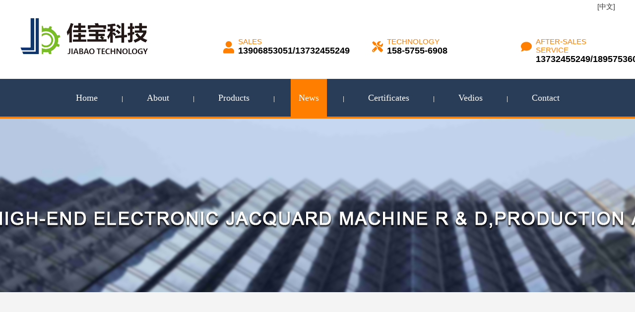

--- FILE ---
content_type: text/html
request_url: http://en.sxjbfj.com/news975067.html
body_size: 21882
content:
<!doctype html>
<html lang="en">

<head>
    <meta charset="UTF-8">
    <meta http-equiv="X-UA-Compatible" content="IE=Edge,chrome=1">
    <meta name="viewport" content="width=device-width, initial-scale=1" />
    <title>Basic precautions for maintenance and repair of electronic jacquard machines -- SHAOXING JIABAO TEXTILE MACHINERY CO.LTD</title>
    
    <meta name="keywords" content="Electronic,jacquard,machines,,manufacturer,of,electronic,jacquard,machines,,Zhejiang,electronic,jacquard,machines" />
    <link rel="stylesheet" href="http://temp.gcwl365.com/template/sxhs/365ZWPJBFZ21012708en-1/css/normalize.css" />
    <link rel="stylesheet" type="text/css" href="http://temp.gcwl365.com/template/sxhs/365ZWPJBFZ21012708en-1/css/style.css" />
    <link rel="stylesheet" href="http://temp.gcwl365.com/template/sxhs/365ZWPJBFZ21012708en-1/css/swiper.css">

    <script src="http://temp.gcwl365.com/template/sxhs/365ZWPJBFZ21012708en-1/js/jquery-1.11.3.min.js"></script>
    <script src="http://temp.gcwl365.com/template/sxhs/365ZWPJBFZ21012708en-1/js/s_base.js"></script>
    <script src="http://temp.gcwl365.com/template/sxhs/365ZWPJBFZ21012708en-1/js/jquery.lazyload.js?v=1.9.1"></script>
    <script src="http://temp.gcwl365.com/template/sxhs/365ZWPJBFZ21012708en-1/js/swiper.min.js"></script>

    <script type="text/javascript" charset="utf-8">
        $(function () {
            $("img.lazy").lazyload({
                placeholder: "images/transparent.gif",
                effect: "fadeIn"
                //event:"click"
            });
        });
    </script>
    <script src="http://temp.gcwl365.com/template/sxhs/365ZWPJBFZ21012708en-1/js/wow.min.js"></script>
    <script>
        wow = new WOW(
            {
                animateClass: 'animated',
                offset: 100,
                callback: function (box) {
                    console.log("WOW: animating <" + box.tagName.toLowerCase() + ">")
                }
            }
        );
        wow.init();
        document.getElementById('moar').onclick = function () {
            var section = document.createElement('section');
            section.className = 'section--purple wow fadeInDown';
            this.parentNode.insertBefore(section, this);
        };
    </script>
    <link rel="stylesheet" href="http://temp.gcwl365.com/template/sxhs/365ZWPJBFZ21012708en-1/css/animate.min.css">
    <link rel="stylesheet" href="http://temp.gcwl365.com/template/sxhs/365ZWPJBFZ21012708en-1/css/sidenav.min.css" type="text/css">
    <style>
        .toggle {
            display: block;
            height: 30px;
            line-height: 30px;
            text-align: left;
            width: 40px;
            margin-top: 15px;
            color: #106bc8;
        }
    </style>
<script>
(function(){
    var bp = document.createElement('script');
    var curProtocol = window.location.protocol.split(':')[0];
    if (curProtocol === 'https') {
        bp.src = 'https://zz.bdstatic.com/linksubmit/push.js';
    }
    else {
        bp.src = 'http://push.zhanzhang.baidu.com/push.js';
    }
    var s = document.getElementsByTagName("script")[0];
    s.parentNode.insertBefore(bp, s);
})();
</script></head>

<body>
    <header>
    <div id="ftop">
        <div class="container">
            <div class="left"></div>
            <div class="right">
               <a href="http://www.sxjbfj.com" target="_blank">[中文]</a>
            </div>
        </div>
    </div>
    <div class="cy_header_w">
        <div class="cy_header_left">
            <div class="cy_header_logo wow fadeInDown" data-wow-delay=".1s"><img src="/img.ashx?shopid=21176&file=logo.png" alt="SHAOXING JIABAO TEXTILE MACHINERY CO.LTD"></div>
        </div>
        <div class="cy_header_contact">
            <div class="cy_header_contact_1 wow fadeInUp" data-wow-delay=".1s">
                <div class="cy_header_contact_11"><img src="http://temp.gcwl365.com/template/sxhs/365ZWPJBFZ21012708en-1/images//user.svg"></div>
                <div class="cy_header_contact_12">
                    <h3>SALES</h3>
                    <h2>13906853051/13732455249</h2>
                </div>
            </div>
            <div class="cy_header_contact_1 wow fadeInUp" data-wow-delay=".3s">
                <div class="cy_header_contact_11"><img src="http://temp.gcwl365.com/template/sxhs/365ZWPJBFZ21012708en-1/images//tools.svg"></div>
                <div class="cy_header_contact_12">
                    <h3>TECHNOLOGY</h3>
                    <h2>158-5755-6908</h2>
                </div>
            </div>
            <div class="cy_header_contact_1 wow fadeInUp" data-wow-delay=".5s">
                <div class="cy_header_contact_11"><img src="http://temp.gcwl365.com/template/sxhs/365ZWPJBFZ21012708en-1/images//comment.svg"></div>
                <div class="cy_header_contact_12">
                    <h3>AFTER-SALES SERVICE</h3>
                    <h2>13732455249/18957536008</h2>
                </div>
            </div>
        </div>
        <div class="cr"></div>
    </div>
    <div class="cy_header_nav mob_none wow fadeInUp">
        <ul>
            <li class="mob_none"><a href="/" title="Index" rel="nofollow" class="cy_header_nav_dd_1">Home</a></li>

            <li><a href="/about.html" title="About" rel="nofollow" class="cy_header_nav_dd_2">About</a></li>

            <li><a href="/product.html" title="Products" rel="nofollow" class="cy_header_nav_dd_3">Products</a></li>

            <li><a href="/news.html" title="News" rel="nofollow" class="cy_header_nav_dd_4">News</a></li>

            <li><a href="/case.html" title="Certificates" rel="nofollow" class="cy_header_nav_dd_5">Certificates</a></li>
            <li><a href="/vedio.html" class="cy_header_nav_dd_6" title="Vedios" rel="nofollow">Vedios</a></li>

            <li class="cy_header_nav_wei"><a href="/contact.html" title="Contact" rel="nofollow" class="cy_header_nav_dd_7">Contact</a></li>

        </ul>
    </div>
</header>
    <style type="text/css">
        .cy_header_nav_dd_4 {
            background-color: #ff7e00;
            color: white;
        }
    </style>

    <div class="bannermini_bg1 wow fadeInUp">
    </div>
    <div class="ws_nav_mini">
        <span><a href="/news.html" class="ws_nav_mini_dd" rel="nofollow">News</a></span>
    </div>



    <div class="x-products">
        <div class="container_left wow fadeInUp">
            <div class="list_style_1">
                <h4>News</h4>
                <ul>
                    
                    <li><span></span><a href="/newstype26694.html" title="Company News" rel="nofollow">Company News</a></li>
                    
                    <li><span></span><a href="/newstype26695.html" title="Industry Information" rel="nofollow">Industry Information</a></li>
                    
                </ul>
            </div>
            <div class="list_style_1">
                <h4>Products</h4>
                <ul>
                    
                    <li><span></span><a href="/protype116286.html" title="NH series ">NH series </a></li>
                    
                    <li><span></span><a href="/protype116289.html" title="NK series ">NK series </a></li>
                    
                    <li><span></span><a href="/protype116290.html" title="NX series ">NX series </a></li>
                    
                    <li><span></span><a href="/protype116287.html" title="JZ series ">JZ series </a></li>
                    
                    <li><span></span><a href="/protype116288.html" title="NHC (NKC/NXC) series">NHC (NKC/NXC) series</a></li>
                    
                </ul>
            </div>
        </div>
        <div class="container_right wow fadeInUp">
            <div class="x-navtitle">
                <div>Company News</div>Location：<a href="/">Home</a> &gt; <a href="newstype26694.html">Company News</a> &gt; <a href="news975067.html">Basic precautions for maintenance and repair of electronic jacquard machines</a>
            </div>
            <div class="cr"></div>
            <div class="web_news_article">
                <h1 class="web_news_h3">Basic precautions for maintenance and repair of electronic jacquard machines</h1>
                <h5 class="web_news_h5">Source：http://en.sxjbfj.com/news975067.html &nbsp;&nbsp;Date：2022/9/26 15:17:00</h5>
               <div class="news_con" style="font-size:15px;">
                   <p>&nbsp; &nbsp; &nbsp; &nbsp; electronic jacquard machines have applications in many industries, and their main function is to play the role of jacquard. Jacquard technology existed a long time ago. This device is mainly used in the textile industry. But with the advent of electronic jacquard machines, this type of device is also increasing</p> Long ago, jacquard machines, as a textile equipment, were far from meeting people's needs in terms of functionality and jacquard effect. With the progress of society and the pace of the times, people have set higher standards for jacquard machines. The electronic jacquard machine utilizes high-tech computer information processing technology, which makes the jacquard effect on textile fabrics more exquisite and accurate</p> However, even with high-quality equipment, if it cannot be used correctly and regularly maintained, the efficiency of jacquard production in the later stage is not high. So what basic precautions should be taken when repairing electronic jacquard machines? Let's follow the introduction of performance to learn more</p> Before repairing an electronic jacquard machine, the left and right red buttons should be pressed first. These two red buttons can help the equipment stop and display the process of repair and processing. In this way, other idle people will not approach the equipment during the maintenance process</p> Secondly, during the maintenance process of the electronic jacquard machine, relevant maintenance personnel and staff are not allowed to cross the guardrail. If it is necessary to use or repair stairs, it is also necessary to be slow and careful to avoid falling or slipping</p> Thirdly, when disassembling the cross bridge crossbar of the relevant pattern plate used in the equipment, it is important to remember not to hang it on the ground of the gantry frame at will, as this can easily cause rolling off. Further injury to equipment and related personnel</p> Fourthly, for the maintenance and use of electronic jacquard machines, relevant tools should not be placed randomly, as this can easily cause falls and damage to staff or equipment. Serious cases may even cause certain safety accidents</p> If the electronic jacquard machine needs to move the device's safety guard during maintenance, then after the maintenance program is completed, it is necessary to restore the safety guard to its original position</p> 6. After the maintenance of the electronic jacquard machine is completed, start the machine and run it slowly for more than 2 seconds. After the maintenance personnel confirm that the equipment can operate normally, they can then take fast operation. Then determine whether the jacquard effect of the relevant textile fabric surface meets the standards</p> For the maintenance and handling of electronic jacquard machines, it is essential to follow the correct operating procedures. Otherwise, it is highly likely to cause harm to the staff during maintenance. Only by conducting timely maintenance of the equipment can the performance of the jacquard machine be guaranteed</p> <div><img src="/img.ashx?shopid=21176&file=2022042813322211.jpg" data-filename="img" style="max-width: 100%;"><br></div>
				   <p><img src="http://image.weidaoliu.com/upload/21176/images/2022060113444643.jpg" alt="Basic precautions for maintenance and repair of electronic jacquard machines"></p>
               </div>
                <div class="cr"></div>
                <div class="ws_pro_xg">
                    <div class="tagg"><strong>tag：</strong><a href='/news.html?key=Electronic jacquard machines'>Electronic jacquard machines</a>,<a href='/news.html?key= manufacturer of electronic jacquard machines'> manufacturer of electronic jacquard machines</a>,<a href='/news.html?key= Zhejiang electronic jacquard machines'> Zhejiang electronic jacquard machines</a>,</div>
                    <div class="caseTab">
                        <ul>
                            <li> <a href='news975068.html' title="Achievement of Ancient Weaving Technology - Jacquard Machine">Achievement of Ancient Weaving Technology - Jacquard Machine</a> </li>
                            <li> <a href='news975066.html' title="The difference between multi arm jacquard machines and electronic jacquard machines">The difference between multi arm jacquard machines and electronic jacquard machines</a> </li>
                        </ul>
                    </div>
                    <div class="xgtj">
                        <h4>Relate News</h4>
                        <div class="xgtjBox">
                            <!-- Swiper -->
                           <div class="newsrel">
                               
                               <div class="newsItem"><a href="/news1045833.html" title="Maintenance methods for high-speed electronic jacquard machines">Maintenance methods for high-speed electronic jacquard machines</a><span>2024-11-02</span></div>
                               
                               <div class="newsItem"><a href="/news975100.html" title="The high sales volume of electronic jacquard machines requires these prerequisites">The high sales volume of electronic jacquard machines requires these prerequisites</a><span>2023-05-26</span></div>
                               
                               <div class="newsItem"><a href="/news975092.html" title="You must take a look at some common sense about electronic jacquard machines">You must take a look at some common sense about electronic jacquard machines</a><span>2022-12-27</span></div>
                               
                               <div class="newsItem"><a href="/news975091.html" title="Maintenance and upkeep of jacquard machines">Maintenance and upkeep of jacquard machines</a><span>2022-12-19</span></div>
                               
                               <div class="newsItem"><a href="/news975089.html" title="Identification method for jacquard fabrics">Identification method for jacquard fabrics</a><span>2022-11-21</span></div>
                               
                               <div class="newsItem"><a href="/news975085.html" title="Development of High Speed Electronic Jacquard Machine">Development of High Speed Electronic Jacquard Machine</a><span>2022-10-15</span></div>
                               
                           </div>
                        </div>
                    </div>
                    <div class="cr"></div>
                    <div class="xgtj">
                        <h4>Relate Products</h4>
                        <div class="xgtjBox">
                            <!-- Swiper -->
                            <div class="swiper-container">
                                <ul class="swiper-wrapper">
                                   
                                    <li class="swiper-slide">
                                        <div class="xgtjImg">
                                            <a href="/product883517.html" title="NHC (NKC/NXC) series electronic jacquard machines">
                                                <img src="http://image.weidaoliu.com/upload/21176/images/202309201035129.jpg" alt="NHC (NKC/NXC) series electronic jacquard machines">
                                            </a>
                                            <p><a href="/product883517.html" title="NHC (NKC/NXC) series electronic jacquard machines">NHC (NKC/NXC) series electronic jacquard machines</a></p>
                                        </div>
                                    </li>
                                    
                                </ul>
                            </div>
                        </div>
                    </div>
                </div>
            </div>

        </div>
    </div>

    


<footer class="footer handle-xs">
    <div class="footer_w">
        <div class="footer-div footer-div3 fl">
            <div class="footer-menu">
                <ul>
                    <li>
                        <dl>
                            <dt>Menu</dt>
                            <div class="menu-warp">

                                <dd><a href="/" rel="nofollow">Home</a></dd>

                                <dd><a href="/about.html" rel="nofollow">About</a></dd>

                                <dd><a href="/product.html" rel="nofollow">Products</a></dd>

                                <dd><a href="/news.html" rel="nofollow">News</a></dd>

                                <dd><a href="/contact.html" rel="nofollow">Contact</a></dd>
                                <dd><a href="/sitemap.html">Sitemap</a></dd>

                                <dd><a href="/sitemap.xml" title="XML">XML</a></dd>

                            </div>
                        </dl>
                    </li>
                    <li>
                        <dl>
                            <dt>Products</dt>
                            <div class="menu-warp">
                                
                                <dd> <a href="/protype116286.html" title="NH series ">NH series </a> </dd>
                                
                                <dd> <a href="/protype116289.html" title="NK series ">NK series </a> </dd>
                                
                                <dd> <a href="/protype116290.html" title="NX series ">NX series </a> </dd>
                                
                                <dd> <a href="/protype116287.html" title="JZ series ">JZ series </a> </dd>
                                
                                <dd> <a href="/protype116288.html" title="NHC (NKC/NXC) series">NHC (NKC/NXC) series</a> </dd>
                                

                            </div>
                        </dl>
                    </li>
                    <li>
                        <dl>
                            <dt>News</dt>
                            <div class="menu-warp">

                                
                                <dd> <a href="/newstype26694.html" title="Company News" rel="nofollow">Company News</a> </dd>
                                
                                <dd> <a href="/newstype26695.html" title="Industry Information" rel="nofollow">Industry Information</a> </dd>
                                

                            </div>
                        </dl>
                    </li>
                    <li>
                        <dl>
                            <dt>About</dt>
                            <div class="menu-warp">

                                
                                <dd> <a href="/about.html" title="Company Overview" rel="nofollow">Company Overview</a> </dd>
                                

                            </div>
                        </dl>
                    </li>

                </ul>
                <div class="clearfix"></div>
            </div>
        </div>
        <div class="footer-div footer-div1 fl">
          
            <div class="company-info">
                <div class="conpany-name">SHAOXING JIABAO TEXTILE MACHINERY CO.LTD</div>
                <p>Address：Furen industrial community, furen town, shengzhou city, zhejiang province</p>
                <p>Phone：13906853051/13732455249</p>
                <p>Contactzhang</p>
                <p>Email：jiabaotech@foxmail.com</p>
            </div>
        </div>
        <div class="footer-div footer-div2 fl">
            <div><img src="/img.ashx?shopid=21176&file=2023101110293750.jpg" class="img-responsive" /></div>
            <div class="code-txt">Wechat</div>
        </div>
      
        <div class="clearfix"></div>
    </div>
    <div class="footer-bottom">
        <div class="container">
            <p>
                Copyright&copy;<span id="target">en.sxjbfj.com</span>
               SHAOXING JIABAO TEXTILE MACHINERY CO.LTD
            </p>
            <p></p>
            <p>
                Powered by&nbsp;&nbsp;<a href="http://www.hiswl.com" rel="nofollow"
                    target="_blank">海商网络</a>&nbsp;&nbsp;&nbsp;&nbsp;技术支持&nbsp;&nbsp;<a href="http://www.gucwl.com"
                    rel="nofollow" target="_blank">365系统</a>
            </p>
            <p></p>
          
            <div class="clearfix"></div>
        </div>
    </div>
</footer>






<div class="s-footer-nav">
    <div class="s-footer-navsgv-1 s-footer-navtitle s-footer-navsgv-1g"><a href="/">Home</a></div>
    <div class="s-footer-navsgv-2 s-footer-navtitle s-footer-navsgv-2g"><a href="/about.html" rel="nofollow">About</a></div>
    <div class="s-footer-navsgv-4 s-footer-navtitle s-footer-navsgv-4g"><a href="tel:13906853051/13732455249">Message</a></div>
    <div class="s-footer-navsgv-3 s-footer-play s-footer-navsgv-3g"><a href="/product.html" rel="nofollow">products</a></div>
    <div class="s-footer-navsgv-5 s-footer-navtitle s-footer-navsgv-5g"><a href="/contact.html" rel="nofollow">Contact</a></div>
</div>




</body>

</html>

--- FILE ---
content_type: text/css
request_url: http://temp.gcwl365.com/template/sxhs/365ZWPJBFZ21012708en-1/css/style.css
body_size: 15866
content:
@charset "utf-8";
@font-face {font-family:'Poppins';src:url('../images/poppins-regular.ttf')}
@font-face {font-family:'Poppins';src:url('../images/agencyr.ttf')}
/*-- #0055ff - #0350a2 - #333 - #fff - #ddd*/
/*-- #4c627a - #e4693f - #005cb0 - #fff - #ddd*/

/*-全局定制-------------------------------------------------------------------------*/
body,header,footer,nav,h1,h2,h3,h4,h5,h6,ul,li,ol,dl,dd,dt,img,p,form,input,button{margin:0;padding:0;}

::selection{background-color:#4C627A;color:#fff;}
::-moz-selection{background-color:#4C627A;color:#fff;}
::-webkit-selection{background-color:#4C627A;color:#fff;}

a{text-decoration:none;color:#333}
.fl{float:left;}
.fr{float:right;}
.cr{clear:both;}

.ws_container{width:100%;}

.caseTab {
    padding-top: .2rem;
}
.caseTab ul{
	display: flex;
}
.caseTab ul li {
	width: 50%;
    padding: .25rem;
    background: #ededed;
    -webkit-transition: .5s;
    transition: .5s;
    color: #666;
}

.caseTab ul li a {
    display: block;
    overflow: hidden;
    text-overflow: ellipsis;
    white-space: nowrap;
    padding-left: 15%;
    background: url(../images/caseCenterIco1.png) no-repeat center left;
    -webkit-transition: .5s;
    transition: .5s;
    color: #666;
    font-size: 0.14rem;
}
.caseTab ul li:last-child a {
    text-align: right;
    background: url(../images/caseCenterIco2.png) no-repeat center right;
    padding-right: 15%;
    color: #666;
}
.protypelist {
	display: flex;
	flex-wrap: wrap;
	
	align-items: center;
	width: 1200px;
	margin: 0 auto;
	padding-bottom: 20px;
}

.protypelist .cy_pro_type {
	color: #fff;
	display: flex;
	font-size: 15px;
	align-items: center;
	margin-bottom: 10px;

}

.protypelist .cy_pro_type a {
	font-size: 15px;
	color: #fff;
}
.protypelist .cy_pro_type i img {
    width: 10px;
}

.protypelist .cy_pro_type i {
    padding: 0 10px;
}
.pages ul li {
	width: unset !important;
	height: unset !important;
	margin: 0 2px !important;
	font-size: 15px;
	padding: 5px 10px !important;
	line-height: unset !important;
	border: 1px solid #dfdfdf !important;
	vertical-align: unset !important;
}

.pages ul li a {
	color: #333;
	font-size: 14px;
}

.pages ul {
	padding-bottom: 30px;
	display: flex !important;
	align-items: center;
	justify-content: center;
	margin-top:20px !important
}

.pages ul li.pages_solid {
	background: #ff7e00;
	color: #fff;
}
.tagg a {
    color: #333;
}

.tagg {
    font-size: 16px;
    color: #333;
    margin-top: 17px;
}

.xgtj {
    width: 850px;
    height: auto;
    border: 10px solid #f8f8f8;
    margin-top: 30px;
  }
  
  .xgtj h4 {
    padding: 0 20px;
    line-height: 40px;
    font-weight: bold;
    font-size: 16px;
    color: #333;
  }
  
  .xgtjImg>a {
    width: 240px;
    height: 170px;
    display: block;
    -webkit-transition: .5s;
    transition: .5s;
    position: relative;
  }
  
  .xgtjBox ul li:hover .xgtjImg>a {
    box-shadow: 0px 3px 8px rgba(0, 0, 0, 0.1);
  }
  
  
  .xgtjBox ul li .xgtjImg p a {
    line-height: 50px;
    width: 240px;
    padding: 0 10px;
    text-align: center;
    display: block;
    -webkit-transition: .5s;
    transition: .5s;
    overflow: hidden;
    text-overflow: ellipsis;
    white-space: nowrap;
  
  }
  
  .xgtjBox ul li:hover a {
    color:#819a50;
  }
  
  
  .xgtjBox,
  .xgtjBox ul li,
  .xgtjBox ul li a {
    cursor: url(../images/curpo.png), default;
  }
  .xgtjBox ul.swiper-wrapper {
    display: flex;
}

.xgtjBox ul.swiper-wrapper li.swiper-slide {
    width: 33%;
}
  .xgtjBox ul li .xgtjImg img {
    position: absolute;
    top: 0;
    left: 0;
    right: 0;
    bottom: 0;
    margin: auto;
    max-width: 100%;
    max-height: 100%;
  }
  .newsrel {
    line-height: 35px;
    display: flex;
    flex-wrap: wrap;
    padding:10px 30px;
}
  .newsrel .newsItem {
    width: 48%;
    margin-right: 1%;
    border-bottom: 1px dotted #b3b1b1;
    font-size: 14px;
    display: flex;
    align-items: center;
    /* justify-content: space-around; */
}
.newsrel .newsItem a{
	font-size: 14px;
	display: block;
	/* float: right; */
	color:#333;
	width: 74%;
	overflow: hidden;
	text-overflow: ellipsis;
	white-space: nowrap;
}
.newsrel .newsItem a:hover{
	color:#ff7e00
}
.newsItem:before {
    display: inline-block;
    content: "|";
    margin-right: 1%;
    font-weight: bold;
    color: #dedede;
    -webkit-transition: .5s;
    transition: .5s;
	color: #f8c80f;
	font-size: 14px;
}
.newsrel .newsItem span {
    float: right;
	margin-right: 5px;
	font-size: 14px;
}
.xgtjBox ul li .xgtjImg p a {
    line-height: 50px;
    width: 240px;
	padding: 0 10px;
	font-size: 14px;
    text-align: center;
    display: block;
    -webkit-transition: .5s;
    transition: .5s;
    overflow: hidden;
    text-overflow: ellipsis;
	white-space: nowrap;
	color:#333
}
@media screen and (min-width:576px){

/*-==定制======================================================================-*/
/*-============================================================================-*/
/*-============================================================================-*/
	body{min-width:1200px;font-family:'Microsoft YaHei', 'Poppins Light', Arial, sans-serif;color:#4a627c;background-color:#fff;font-size:14px;}
		.news_back{text-align: center;margin:50px 0 80px 0;}
		.news_back a{margin:auto;padding:12px 30px;background-color: #333;color: #fff;font-size: 15px;border-radius:5px;transition:background 1s;-moz-transition:background 1s;-webkit-transition:background 1s;-o-transition:background 1s;text-decoration: none;}
		.news_back a:hover{background-color:#106bc8;color:#fff;}


	.ws_m1200_hidden{display:none !important;}
	.ws_container1{width:1200px;margin:auto;}
	.wm_w_auto{width:1300px;margin:auto;}
	.wm_w_auto1{width:1400px;margin:auto;}
	.wm_w_auto2{width:1300px !important;}

	.pc_none{display:none !important;}

/*-==分页======================================================================-*/
/*-============================================================================-*/
/*-============================================================================-*/
.pagination{margin:10px auto 0 auto;}
.pagination ul{margin:50px auto 0 auto;padding-bottom:50px;text-align:center;}
.pagination ul li{color:#fff;line-height:30px;display:inline-block;text-align: center;height:30px;overflow: hidden;}
.pagination ul li a{background:#006ace;border-radius:5px;display:block;color:#fff;font-size:15px;line-height:30px;padding:0 12px;float:left;margin:0 5px;}
.pagination ul li.current a{color:#000;font-size:15px;margin:0;padding:0 12px;border-radius:5px;background:#ccc;line-height:30px;display: block;float: left;margin:0 5px;}
.pagination ul li span{display:block;float:left;padding:0;border-radius:5px;margin-left:0;color: #fff;line-height:30px;}

div#ftop {
    margin:5px 0;
    color:#333
  }
  div#ftop img{
    max-width: unset;
    width: unset;
  }
  div#ftop .container{
    width:1200px;
    margin:0 auto
  }
  div#ftop a {
    display:inline
  }
  div#ftop a{
    color:#333
  }
  .left{
    float: left;
  }
  .right{
    float: right;
  }
  .links {
    background:#f0f0f0;
    padding: 50px 0 35px;
    line-height: 30px;
  }
  .links .l-container{
    width: 1200px;
    margin: 0 auto;
  }
  .links:after {
    content: "";
    display: block;
    clear: both;
    font-size: 0;
    line-height: 0;
  }
  .links .tit {
    float: left;
    line-height: 1;
    width: 120px;
    font-size: 30px;
    font-weight: bold;
    text-transform: uppercase;
  }
  .links .tit i {
    color: #ff7e00;
    font-weight: bold;
  }
  .links .list {
    width: 1080px;
    float: left;
  }
  .links a {
    display: inline-block;
    color: #666;
    margin-left: 30px;
    font-size: 18px;
  }
  .links a:hover {
    color: #ff7e00;
    -webkit-transform: translateX(5px);
    transform: translateX(5px);
  }
  
/*-==顶部======================================================================-*/
/*-============================================================================-*/
/*-============================================================================-*/
	header{width:100%;overflow:hidden;}
		.cy_header_w{width:1200px;margin:auto;padding:20px 0;}
			.cy_header_left{float:left;margin-top:10px;}
				.cy_header_logo{float:left;width:265px;}.header_logo img{width:100%;}
				.cy_header_logo img{
					width: 100%;
				}
				.cy_header_name{float:left;width:500px;}
					.cy_header_title{float:left;padding-top:6px;padding-left:20px;}
						.cy_header_title .h1{font-size:30px;line-height:36px;font-family:'黑体';color:#000;}

			.cy_header_contact{float:right;margin-top:50px;font-size:0;}
				.cy_header_contact_1{width:300px;display:inline-block;vertical-align: top;font-size:0;text-align:right;}
					.cy_header_contact_11{width:30px;display:inline-block;vertical-align:top;padding-top:8px;text-align:left;}
						.cy_header_contact_11 img{width:22px;}
					.cy_header_contact_12{width:160px;display:inline-block;vertical-align:top;}
						.cy_header_contact_12 h3{font-size:15px;font-weight:400;color:#ff7e00;text-align:left;}
						.cy_header_contact_12 h2{font-size:18px;font-weight:700;color:black;text-align:left;font-family:'arial';}

			.cy_header_nav{width:100%;background-color:#293d58;margin-top:10px;border-bottom:4px solid #ff7e00;font-size:0;}
				.cy_header_nav ul{text-align:center;width:1200px;margin:auto;}
					.cy_header_nav ul li{display:inline-block;}
					.cy_header_nav ul li:after{content:'|';font-size:12px;padding:0 32px;color:#f2f2f2;}
						.cy_header_nav ul li a{display:inline-block;padding:0 16px;margin:0;color:#fff;font:400 18px/76px '';}
						.cy_header_nav ul li a:hover{color:#fff;}
					.cy_header_nav_wei:after{content:'';display:none !important;}

	.header_top_nav{display: none;}
	
	#swiper2 .swiper-wrapper .swiper-slide {
		width: 32.5%;
		margin-right: 1%;
		margin-bottom: 15px;
	}
	
	.swiper-wrapper {}
	
	#swiper2 .swiper-wrapper .swiper-slide:nth-child(3n) {
		margin-right: 0;
	}
	.cy_products{background-image:url(../images/1.jpg);background-repeat:no-repeat;background-position:top center;background-color:#f5f7f8;padding-bottom:60px;}
		.cy_products_tz{width:1200px;margin:auto;padding:50px 0 20px 0;}
			.cy_products_title{float:left;}
			.cy_products_title h3{font-size:36px;color:#fff;border-bottom:5px solid #ff7e00;line-height:40px;padding-bottom:10px;}
			.cy_products_zhaiyao{float:right;width:760px;color:#fff;font-size:16px;line-height:24px;}
		#swiper2{width:1200px;margin:auto;}
		#swiper2 .swiper-wrapper{
			flex-wrap: wrap;
		}
			.swiper-father{position:relative;width:1370px;margin:auto;}
				.cy_products_list_img img{width:100%;}
				.cy_products_list_t{font-size:18px;line-height:24px;color:white;padding:12px 0 12px 40px;background-color:#293d58;background-image:url(../images/4.png);background-repeat:no-repeat;background-position:20px center;}
				.cy_products_list_t a{
					color:#fff
				}
				.swiper-pagination1{width:100%;text-align:center;margin-top:40px;}
			.swiper-pagination1 span{width:14px;height:14px;margin:0 5px;background-color:#0069d4;}
			.swiper-pagination-bullet{opacity:1 !important;}
			.swiper-pagination-bullet-active{background-color:#ff7e00 !important;opacity:1 !important;}


	.cy_about{width:100%;margin:0;background-image:url(../images/2.jpg);background-repeat:no-repeat;background-position:center top;}
		.cy_about_w{width:1200px;margin:auto;padding:70px 0;}
			.cy_about_11{width: 529px;float:left;color:white;font-size: 30px;}
				.cy_about_11_line{border-bottom:1px solid white;padding-bottom:15px;}
				.cy_about_11 h1{font-size:36px;font-weight:400;line-height:40px;margin-bottom:15px;}
				.cy_about_11 p{font-size: 14px;line-height:25px;}
				.cy_about_11_img{float: right;margin:20px 0;text-align:right;}
			.cy_about_12{width: 638px;float:right;}
			.cy_about_12 img{
				width: 100%;
			}
			.cy_about_21{width:1200px;margin:auto;text-align:center;font-size:0;}
				.cy_about_21_ico{display:inline-block;vertical-align:top;width: 23%;margin: 0 1%;text-align:center;}
					.cy_about_21_img{width:135px;height:135px;margin:auto;}
				.cy_about_21_ico h2{font-size: 20px;line-height: 48px;color: white;}
				.cy_about_21_ico p{font-size: 15px;line-height:24px;color: white;}
			.cy_about_31{width:680px;margin:auto;float: left;}
				.cy_about_31_t1{font-size:30px;color:white;margin-bottom:20px;}
				.cy_about_31_t2{font-size:18px;color:#badcfe;line-height:30px;}
				.cy_about_31_contact{padding-top:60px;font-size:0;}
					.cy_about_31_contact_1{width:220px;display:inline-block;vertical-align: top;}
						.cy_about_31_contact_11{width:43px;display:inline-block;vertical-align:top;padding-top:5px;}
							.cy_about_31_contact_11 img{width:30px;}
						.cy_about_31_contact_12{width:160px;display:inline-block;vertical-align: top;}
							.cy_about_31_contact_12 h3{font-size:16px;font-weight:400;color:white;}
							.cy_about_31_contact_12 h2{font-size:20px;font-weight:700;color:white;}
			.cy_about_41{width:500px;float:right;}
				.cy_about_41 img{width:500px;}


	.cy_news{background-image:url(../images/4.jpg);background-repeat:no-repeat;background-position:center top;height:596px;overflow:hidden;}
		.cy_news_w{width:1200px;margin:auto;}
			.cy_news_title{font-size:30px;color:black;line-height:50px;font-weight:400;text-align:center;padding:50px 0;}
			.cy_news_img{width:550px;float: left;}
				.cy_news_img img{width:100%;}
			.cy_news_list{width: 100%;display: flex;flex-wrap: wrap;}
				.cy_news_c{border-bottom:dashed 1px white;padding-bottom:12px;margin-top:12px;width: 48%;margin-right: 2%;}
					.cy_news_c_img{width:28px;height:28px;display:inline-block;vertical-align:top;}.cy_news_c_img img{width:28px;height:28px;margin:10px 0 0 10px;}
					.cy_news_c_title{font-size:16px;display:inline-block;vertical-align:top;width: 450px;margin-left:20px;}
						.cy_news_c_title h1{font-size:16px;color:black;font-weight:400;line-height:30px;}
						.cy_news_c_title h1 a{color:black;}
						.cy_news_c_title p{font-size:16px;color:#969696;}
					.cy_news_c_more{width:50px;font-size:13px;line-height:18px;color:#878787;float:right;padding-top:10px;}
						.cy_news_c_more a{color:#878787;}

/*-列表样式一---------------------------------------------------------------------------------*/
.list_style_1{width:100%;}
	.list_style_1 h4{background-color:#293d58;color:#fff;font-size:20px;font-weight:400;height:60px;line-height:60px;border-top:5px solid #ff7e00;text-align:center;}
	.list_style_1 ul{list-style:none;margin:0;padding:0;}
		.list_style_1 ul li{text-align:center;background-color:#fff;color:#333;display:inline-block;width:100%;margin-bottom:1px;position:relative;}
			.list_style_1 ul li a{display:inline-block;line-height:22px;color: #333;font-size:15px;width:100%;padding:20px 0;z-index:2;}
			.list_style_1 ul li span{position:absolute;bottom:0;height:5px;transition:width 0.8s;display:inline-block;width:0;z-index:1;}
			.list_style_1 ul li:hover span{width:100%;height:5px;background-color:#ff7e00;}
			.list_style_1 ul li a:hover{color:#333;text-decoration:none;}

.left_contact{font-size:14px;line-height:22px;color:#666;background-color:#f2f2f2;padding:16px 20px;}


	.banner{width:100%;font-size:0;}
#swipermini,#swiper21{display:none;}


	/*-bannermini 开始-----------------------------------------------------------------------------*/
	.bannermini_bg1{background:url(../images/bannermini1.jpg) no-repeat top center;height: 350px;position: relative;}
		.bannermini_bg1text{width:1200px;height:50px;margin:auto;padding:80px 0 0 80px;}
			.bannermini_bg1text h2{font-size:40px;color:#fff;display: block;width:300px;}
		.bannermini_bg1color{background-color:#d3dde9;position:absolute;bottom:-52px;line-height:52px;height:52px;}
		.bannermini_bg1nav{color:#fff;padding-left:80px;text-align:left;}
			.bannermini_bg1nav span{padding:0;display:inline-block;margin-right:40px;height:52px;}
				.bannermini_bg1nav span a{color:#4c627a;font-size:18px;display:block;width:100%;padding:0;margin:13px 0 0 0;text-align:center;line-height:36px;}
				.bannermini_bg1nav span a:hover{color:#4c627a;font-weight:bold;}
					.bannermini_bg1nav_dd{border-bottom:5px solid #e4693f;}
	/*-bannermini 结束-----------------------------------------------------------------------------*/
	.ws_nav_mini{display:none;}

/*-文章---------------------------------------------------------------------------------------*/
.article_content_text{text-align:left;color:#333;line-height:36px;margin:50px 50px 80px 50px;font-size:15px;}
	.article_content_text a{color:#0055ff;text-decoration:underline;}
	.article_content_text a:hover{color:#0350a2;text-decoration:underline;}
	.article_content_text p{}
	.article_content_text_h1{font-size:18px;font-weight:700;color:#333;text-align: center;line-height:60px;border-bottom:1px solid #eee;margin-bottom:30px;}
	.article_content_text img{margin:0 15px;}
	.article_content_text h1{font-size:36px;}
	.article_content_text h2{font-size:30px;}
	.article_content_text h3{font-size:24px;}
	.article_content_text h4{font-size:20px;}
	.article_content_text h5{font-size:16px;}
	.article_content_text h6{font-size:12px;}



/*-产品展示---------------------------------------------------------------------------------------*/
.ws_productsss{margin:80px auto;}
.ws_photo{display:inline-block;width:22%;margin:0 1% 20px 1%;}
	.ws_photo_pic{width:100%;height:198px;border:1px solid #ddd;line-height:198px;vertical-align:middle;text-align:center;}
		.ws_photo_pic img{width:auto;max-width:100%;max-height:100%;border:0;display:block;vertical-align:middle;margin: auto;}
	.ws_photo_name{color:#333;font-size:16px;padding-left:20px;background:url(../images/pro3.jpg) left center no-repeat;margin:10px 0 0 10px;}
		.ws_photo_name a{font-size:16px;line-height:18px;color:#333;}
		.ws_photo_name a:hover{color:#0350a2;text-decoration:underline;}


.ws_pro_info{width:900px;margin:0 0 0 40px;padding:20px 25px;background-color:white;}
	.ws_pro_img{float:left;width:400px;height:300px;}.ws_pro_img img{width:400px;height:300px;}
	.ws_pro_title{float:right;width:400px;background-color:#f3f3f3;height:260px;padding:20px 25px;}
		.ws_pro_title h1{font-size:24px;line-height:50px;font-weight:normal;color:black;}
		.ws_pro_title h3{font-size:24px;line-height:50px;font-weight:normal;color:#555;margin-top:20px;}
		.ws_pro_title p{font-size:12px;line-height:30px;margin:10px 0;text-align:left;color:#777;}

.Productslist{width:100%;}
	.Productslist img{width:100%;}



.ws_pro_content_title{text-align:left;margin:30px 0 0 0;}
.ws_pro_content_title h3{background-color:#5B85B2;color:#fff;font-size:16px;line-height:40px;padding-left:20px;margin-bottom: 10px;}
.ws_pro_content{padding:0 10px;line-height:30px;}
	.ws_pro_content img{max-width:100%;margin:10px auto;display:block;}




/*-信息列表---------------------------------------------------------------------------------------*/
	.newslist{padding:0 30px 20px 30px;width:900px;margin:auto;}
		.newslist ul {margin:0;padding:0;display:block;list-style:none;}
			.newslist ul li{line-height:2.5em;border-bottom:1px dashed #ddd;padding:20px 25px;}
				.ws_infopic{float:left;width:250px;border:1px solid #ddd;}
					.ws_infopic img{width:100%;display: block;}
				.ws_infotitle{width:540px;float:left;text-align:left;margin-left:50px;}
					.newslist_title a{font-size:16px;color:black;text-decoration:none;display:block;white-space:nowrap;overflow:hidden;text-overflow:ellipsis;width:100%;line-height:50px;border-bottom:1px solid #ddd;margin-bottom:10px;}
					.newslist_title a:hover{color:#0350a2;text-decoration: underline;}
						.newslist_title span{font-size:12px;float:right;color:#999;}
					.newslist_subtitle{margin-bottom: 20px;}
						.newslist_subtitle p{margin:0;padding:0;font-size:16px;line-height:1.6em;color:#4C627A;}
					.newslist_time{font-size:14px;color:#999;}

.web_news_h3{text-align:center;font-size:24px;font-weight:normal;line-height:30px;padding-bottom:20px;margin:50px 0 0 0;color:black;}
.web_news_h5{text-align:center;font-size:13px;color:#999;line-height:18px;padding:10px 0 30px 0;font-weight: normal;margin:0;}
.web_news_article{text-align:left;color:#333;line-height:30px;margin:0 50px;min-height:400px;}
.web_news_article img{max-width:100%;}


	.news_pn{border:1px solid #ddd;text-align: left;background-color: #fff;font-size:14px;line-height:36px;margin:10px auto;color:#555;white-space:nowrap;overflow:hidden;text-overflow: ellipsis;width:90%;}
		.news_pn span{font-weight:700;margin-left:20px;}
		.news_pn a{font-size:15px;color:#777;text-decoration: none;}
		.news_pn a:hover{text-decoration:underline;color:#007bff;}


	.ws_contact_left{float:left;width:35%;font-size:16px;line-height:200%;}
	.ws_contact_right{float:right;width:60%;}

	.ws_sctext{width:500px;display:inline-block;margin-right:30px;vertical-align:top;}
		.ws_sctext h3{line-height:70px;font-size:30px;font-weight:700;border-bottom: 2px solid #ddd;margin-bottom: 15px;text-align:left;}
		.ws_sctext p{line-height:36px;font-size:16px;text-indent:2em;text-align:left;}
		.ws_sctext_img{width:500px;display:inline-block;}.ws_sctext_img img{width:100%;}
	.slideTxtBox{width:1200px;text-align:left;margin-top:50px;}
	.slideTxtBox .hd{}
	.slideTxtBox .hd ul{text-align:center;margin:0;padding:0;}
	.slideTxtBox .hd ul li{cursor:pointer;display:inline-block;font-size:18px;color:#4C627A;margin:0 20px;line-height:40px;}
	.slideTxtBox .hd ul li.on{height:40px;border-bottom:3px solid #E3714C;}
	.slideTxtBox .bd div{}
		.bd_div{margin-bottom:80px;border-top:1px solid #ddd;text-align:center;font-size:0;}
	.ws_title{text-align:center;font-size:24px;line-height:50px;margin-top:50px;border-bottom:5px solid #106BC8;display:inline-block;}
	.ws_scpic_a10{display: inline-block;margin:0 20px;}
		.ws_scpic_a10 img{width:auto;height:300px;}

	.ws_jcpic_a70{display:inline-block;width:17%;margin:30px 1% 0 1%;vertical-align:top;}
		.ws_jcpic_a70img img{max-width:100%;max-height:100%;}
		.ws_jcpic_a70text{font-size:16px;line-height:20px;margin:5px 0;}


/*-==底部======================================================================-*/
/*-============================================================================-*/
/*-============================================================================-*/
	.footer_w{width:1200px;margin:0 auto auto;height: 226px;font-size:0;}
	.footer {
		padding-top: 2.73%;
		background: #e8e8e8;
	}
	.footer-div.footer-div1 {
		width: 27.575%;
	}
	.footer-logo {
		width: 85.3333%;
		margin-bottom: 11.6667%;
	}
	.conpany-name {
		font-size: 17px;
		color: #2b2b2b;
		line-height: 1;
		margin-bottom: 20px;
	}
	.company-info p, .company-info a {
		font-size: 13px;
		color: #545454;
		line-height: 25px;
		-webkit-transition: all .4s ease-out;
		-o-transition: all .4s ease-out;
		transition: all .4s ease-out;
	}
	.company-info a:hover {
		color: #1754a3;
	}
	.footer-div.footer-div2 {
		width: 135px;
		margin-left: 3.4%;
	}
	.code-txt {
		font-size: 14px;
		color: #747474;
		text-align: center;
		line-height: 1;
		margin-top: 8px;
	}
	.footer-div.footer-div2 img{
		width: 100%;
	}
	.footer-div.footer-div3 {
		width: 56.2%;
	}
	.footer-menu ul li {
		float: left;
		width: 23.66667%;
		text-align: center;
		color: #515151;
		font-size: 17px;
		background: url(../images/border-line.png) no-repeat right top;
		background-size: auto 100%;
		position: relative;
	}
	.footer-menu ul li:first-child::after {
		content: "";
		position: absolute;
		width: 2px;
		height: 100%;
		display: block;
		left: 0;
		top: 0;
		background: url(../images/border-line.png) no-repeat right top;
		background-size: auto 100%;
	}
	.footer-menu ul li dt {
		margin-bottom: 15px;
		line-height: 1;
	}
	.footer-menu ul li dt a {
		color: #515151;
	}
	.footer-menu ul li dd{
		margin:0px;
	}
	.footer-menu ul li dd a {
		font-size: 13px;
		color: #707071;
		line-height: 27px;
	}
	.footer-menu ul li dd a:hover, .partner-list span a:hover {
		color: #1754a3
	}
	.partner {
		margin-top: 4.109%;
	}
	.partner .partner-tit {
		margin-bottom: 2.74%;
		font-size: 16px;
		color: #515151;
	}
	.partner-list span a {
		font-size: 12px;
		color: #707070;
		padding-right: 20px;
		line-height: 24px;
	}
	.footer-bottom {
		padding: 1.6% 0;
		background: #293d58;
		width: 100%;
		line-height: 25px;
		font-size: 13px;
		color: #ffffff;
		margin-top: 1.5%;
		text-align: center;
	}
	.footer-bottom p a{
		color:#fff
	}
	.bottom-menu a::after {
		content: "|";
		font-size: 12px;
		color: #fff;
		margin: 0 15px;
	}
	.bottom-menu span:last-child a::after {
		display: none;
	}
		.cy_logo{width:500px;display:inline-block;vertical-align:top;}
			.cy_company_title{font-size:0;text-align:center;display:inline-block;color:white;margin-left:0;font-size:30px;font-weight:400;color:#fff;}
			.cy_contact{font-size: 14px;color:white;margin-top:20px;line-height:26px;}

		.cy_footer_navs{display:inline-block;vertical-align:top;width:180px;padding-top:10px;}
			.cy_footer_navs h1{font-size:20px;color:white;font-weight:400;}
			.cy_footer_navs ul{list-style:none;margin-top:10px;}
				.cy_footer_navs ul li{line-height:26px;}
					.cy_footer_navs ul li a{font-size:16px;color:white;}

		.cy_productclass{display:inline-block;vertical-align:top;width:300px;padding-top:10px;}
			.cy_productclass h1{font-size:20px;color:white;font-weight:400;}
			.cy_productclass ul{list-style:none;margin-top:10px;}
				.cy_productclass ul li{line-height:26px;display:inline-block;width:145px;white-space:nowrap;overflow:hidden;text-overflow:ellipsis;}
					.cy_productclass ul li a{font-size:16px;color:white;}

		.cy_qr{display:inline-block;width:150px;height:150px;}
			.cy_qr img{width:150px;height:150px;}
			.cy_qr p{font-size:14px;color:white;text-align:center;line-height:40px;}

		.cy_footer_info{width:100%;font-size:14px;line-height:25px;color:#ccc;text-align:center;background-color:#000;padding:16px 0;}
			.cy_footer_info a{color:#ccc;}.footer_info a:hover{color:#ccc;}

			
			.weninfo {
				display: block;
				height: 30px;
				color: #333;
				font-size: 15px;
				margin: 20px 45px;
				text-align: left;
				line-height: 25px;
			}
			
			
			
.x-navtitle{font-size:14px;border-bottom:1px solid #ddd;color:#999;padding:50px 0 20px 0;text-align:right;margin:0 50px;}
	.x-navtitle div{font-size:20px;color:#293d58;margin-top: -20px;line-height:36px;float:left;display:block;width:300px;height:40px;text-align:left;}


.x-products{text-align:center;font-size:14px;padding:50px 0 50px 0;background-color:#f4f4f4;}
	.container_left{display:inline-block;vertical-align:top;width:210px;}
	.container_right{display:inline-block;vertical-align:top;width:1000px;background-color:white;margin-left:40px;}
		.photo_list_s2{width:100%;margin:0;padding:0;}
			.photo_list_s2_title{font-size:20px;display:none;}
			.photo_list_s2 ul{background-color: }
			.photo_list_s2 ul li{display:inline-block;vertical-align:top;margin: 0 5px 27px 5px;position:relative;width: 320px;height: 258px;float: left;}
			.pro_pic{
				width: 320px;
				text-align:center;
				background-color:white;
				border-radius:7px;
				transition:width 0.3s,margin-left 0.5s,margin-top 0.5s,box-shadow 0.5s;
			}
				.pro_pic img{width: 100%;vertical-align:middle;}
			.pro_info{color:black;padding:10px 0;position:absolute;bottom:0;text-align:center;width:100%;}
				.pro_info a{font-size:15px;color:black;line-height:20px;}
				.pro_info a:hover{text-decoration:underline;}

				.map .map_item {
					margin-bottom:10px;
				  }
				  .map .map_item span {
					line-height:30px;
					font-size:16px;
				  }
				  .map .map_item ul {
					display:flex;
					flex-wrap: wrap;
				  }
				  .map .map_item ul li {
					padding: 10px;
					width: unset !important;
					margin: 0 !important;
				  }
				  .map a{
					color:#333
				  }
				  .map .map_item ul li a {
					height: unset !important;
					width: unset !important;
				}

/*固定的悬浮窗*/
.yb_conct{position:fixed;z-index:9999999;top:200px;right:-127px;cursor:pointer;transition:all .3s ease;}
.yb_bar ul li{width:180px;height:53px;font:16px/53px 'Microsoft YaHei';color:#fff;text-indent:54px;margin-bottom:3px;border-radius:3px;transition:all .5s ease;overflow:hidden;}
.yb_bar .yb_top{background:#0096ff url(../images/rightbar.png) no-repeat 0 0;}
.yb_bar .yb_phone{background:#0096ff url(../images/rightbar.png) no-repeat 0 -57px;}
.yb_bar .yb_QQ{text-indent:0;background:#0096ff url(../images/rightbar.png) no-repeat 0 -113px;}
.yb_bar .yb_ercode{background:#0096ff url(../images/rightbar.png) no-repeat 0 -169px;}
.hd_qr{padding:0 29px 25px 29px;}
.yb_QQ a{display:block;text-indent:54px;width:100%;height:100%;color:#fff;}


.s-footer-nav{display:none;}
}






/*XXXXXXXXXXXXXXXXXXXXXXXXXXXXXXXXXXXXXXXXXXXXXXXXXXXXXXXXXXXXXXXXXXXXXXXXXXXXXXXXXXXXXXXXXXXXXXXXXXXXXXXXXXXXXXXXXXX*/
/*XXXXXXXXXXXXXXXXXXXXXXXXXXXXXXXXXXXXXXXXXXXXXXXXXXXXXXXXXXXXXXXXXXXXXXXXXXXXXXXXXXXXXXXXXXXXXXXXXXXXXXXXXXXXXXXXXXX*/
/*XXXXXXXXXXXXXXXXXXXXXXXXXXXXXXXXXXXXXXXXXXXXXXXXXXXXXXXXXXXXXXXXXXXXXXXXXXXXXXXXXXXXXXXXXXXXXXXXXXXXXXXXXXXXXXXXXXX*/
/*XXXXXXXXXXXXXXXXXXXXXXXXXXXXXXXX      XXXXXXXXXXXXXXXXXXXX      XXXXXXXXXXXXXXXXXXXXXXXXXXXXXXXXXXXXXXXXXXXXXXXXXXX*/
/*XXXXXXXXXXXXXXXXXXXXXXXXXXXXXXXX   X   XXXXXXXXXXXXXXXXXX   X   XXXXXXXXXXXXXXXXXXXXXXXXXXXXXXXXXXXXXXXXXXXXXXXXXXX*/
/*XXXXXXXXXXXXXXXXXXXXXXXXXXXXXXXX   XX   XXXXXXXXXXXXXXXX   XX   XXXXXXXXXXXXXXXXXXXXXXXXXXXXXXXXXXXXXXXXXXXXXXXXXXX*/
/*XXXXXXXXXXXXXXXXXXXXXXXXXXXXXXXX   XXX   XXXXXXXXXXXXXX   XXX   XXXXXXXXXXXXXXXXXXXXXXXXXXXXXXXXXXXXXXXXXXXXXXXXXXX*/
/*XXXXXXXXXXXXXXXXXXXXXXXXXXXXXXXX   XXXX   XXXXXXXXXXXX   XXXX   XXXXXXXXXXXXXXXXXXXXXXXXXXXXXXXXXXXXXXXXXXXXXXXXXXX*/
/*XXXXXXXXXXXXXXXXXXXXXXXXXXXXXXXX   XXXXX   XXXXXXXXXX   XXXXX   XXXXXXXXXXXXXXXXXXXXXXXXXXXXXXXXXXXXXXXXXXXXXXXXXXX*/
/*XXXXXXXXXXXXXXXXXXXXXXXXXXXXXXXX   XXXXXX   XXXXXXXX   XXXXXX   XXXXXXXXXXXXXXXXXXXXXXXXXXXXXXXXXXXXXXXXXXXXXXXXXXX*/
/*XXXXXXXXXXXXXXXXXXXXXXXXXXXXXXXX   XXXXXXX   XXXXXX   XXXXXXX   XXXXXXXXXXXXXXXXXXXXXXXXXXXXXXXXXXXXXXXXXXXXXXXXXXX*/
/*XXXXXXXXXXXXXXXXXXXXXXXXXXXXXXXX   XXXXXXXX   XXXX   XXXXXXXX   XXXXXXXXXXXXXXXXXXXXXXXXXXXXXXXXXXXXXXXXXXXXXXXXXXX*/
/*XXXXXXXXXXXXXXXXXXXXXXXXXXXXXXXX   XXXXXXXXX   XX   XXXXXXXXX   XXXXXXXXXXXXXXXXXXXXXXXXXXXXXXXXXXXXXXXXXXXXXXXXXXX*/
/*XXXXXXXXXXXXXXXXXXXXXXXXXXXXXXXX   XXXXXXXXXX      XXXXXXXXXX   XXXXXXXXXXXXXXXXXXXXXXXXXXXXXXXXXXXXXXXXXXXXXXXXXXX*/
/*XXXXXXXXXXXXXXXXXXXXXXXXXXXXXXXXXXXXXXXXXXXXXXXXXXXXXXXXXXXXXXXXXXXXXXXXXXXXXXXXXXXXXXXXXXXXXXXXXXXXXXXXXXXXXXXXXXX*/
/*XXXXXXXXXXXXXXXXXXXXXXXXXXXXXXXXXXXXXXXXXXXXXXXXXXXXXXXXXXXXXXXXXXXXXXXXXXXXXXXXXXXXXXXXXXXXXXXXXXXXXXXXXXXXXXXXXXX*/
/*XXXXXXXXXXXXXXXXXXXXXXXXXXXXXXXXXXXXXXXXXXXXXXXXXXXXXXXXXXXXXXXXXXXXXXXXXXXXXXXXXXXXXXXXXXXXXXXXXXXXXXXXXXXXXXXXXXX*/
@media (max-width:575.98px){
 #ftop{
	 display: none;
 }
 .protypelist{
	 width: 98%;
 }
 .links{
	 display: none;
 }
 footer{
	 display: none;
 }
 a.kefu365 {
    display: flex;
    flex-direction: column;
    align-items: center;
    justify-content: center;
}
	.ws_m575_hidden{display:none !important;}
	.ws_container1{width:96%;margin:auto;text-align: center;font-size: 0;}


	.mob_none{display:none !important;}

	/*-顶部---------------------------------------------------------------------------------------*/
	header{width:100%;overflow:hidden;}
		.cy_header_w{width:100%;margin:auto;padding:20px 0;}
			.cy_header_left{margin-top:10px;text-align: center;font-size: 0;}
				.cy_header_logo{width:1.4rem;display: inline-block;vertical-align: top;}.cy_header_logo img{width:1.3rem;}
				.cy_header_name{width:4rem;display: inline-block;vertical-align: top;text-align: left;}
					.cy_header_title{padding: 0.1rem 0 0 0.2rem;}
						.cy_header_title h1{font-size:0.28rem;line-height:0.36rem;color:#000;}

			.cy_header_contact{display: none;}
				.cy_header_contact_1{width:190px;display:inline-block;vertical-align: top;font-size:0;text-align:right;}
					.cy_header_contact_11{width:30px;display:inline-block;vertical-align:top;padding-top:8px;text-align:left;}
						.cy_header_contact_11 img{width:22px;}
					.cy_header_contact_12{width:160px;display:inline-block;vertical-align:top;}
						.cy_header_contact_12 h3{font-size:15px;font-weight:400;color:#ff7e00;text-align:left;}
						.cy_header_contact_12 h2{font-size:18px;font-weight:700;color:black;text-align:left;font-family:'arial';}

			.cy_header_nav{width:100%;background-color:#293d58;margin-top:10px;border-bottom:4px solid #ff7e00;font-size:0;}
				.cy_header_nav ul{text-align:center;width:1200px;margin:auto;}
					.cy_header_nav ul li{display:inline-block;}
					.cy_header_nav ul li:after{content:'|';font-size:12px;padding:0 32px;color:#f2f2f2;}
						.cy_header_nav ul li a{display:inline-block;padding:0 16px;margin:0;color:#fff;font:400 18px/76px '';}
						.cy_header_nav ul li a:hover{color:#fff;}
						.cy_header_nav_dd{background-color:#ff7e00;color:white;}
					.cy_header_nav_wei:after{content:'';display:none !important;}

					.protypelist .cy_pro_type a{
						font-size: 14px;
					}
					
.header_top_nav{width:100%;text-align:center;font-size: 0;padding: 0.2rem 0;}
.s-header-navs-1,.s-header-navs-2,.s-header-navs-3,.s-header-navs-4,.s-header-navs-5,.s-header-navs-6{display:inline-block;width:1.8rem;height:1.2rem;font-size: 0.24rem;vertical-align: top;margin:0 0 0.2rem 0;padding:0;}
.s-header-navs-1 a,.s-header-navs-2 a,.s-header-navs-3 a,.s-header-navs-4 a,.s-header-navs-5 a,.s-header-navs-6 a{color: #293d58;display: block;padding-top:0.9rem;}
.s-header-navs-1{background:url(../svg/about.svg) no-repeat top center;background-size:0.8rem 0.8rem;}
.s-header-navs-2{background:url(../svg/pro.svg) no-repeat top center;background-size:0.8rem 0.8rem;}
.s-header-navs-3{background:url(../svg/news.svg) no-repeat top center;background-size:0.8rem 0.8rem;}
.s-header-navs-4{background:url(../svg/honor.svg) no-repeat top center;background-size:0.8rem 0.8rem;}
.s-header-navs-5{background:url(../svg/user.svg) no-repeat top center;background-size:0.8rem 0.8rem;}
.s-header-navs-6{background:url(../svg/contact.svg) no-repeat top center;background-size:0.8rem 0.8rem;}


















	.cy_products{background-image:url(../images/1.jpg);background-repeat:no-repeat;background-position:top center;background-color:#f5f7f8;}
		.cy_products_tz{width:5.2rem;margin:auto;padding:0.5rem 0 0.2rem 0;}
			.cy_products_title{}
			.cy_products_title h3{font-size:0.3rem;color:#fff;border-bottom:0.05rem solid #ff7e00;line-height:0.36rem;padding-bottom:0.1rem;}
			.cy_products_zhaiyao{color:#fff;font-size:0.18rem;line-height:0.22rem;padding: 0.1rem 0;}
		#swiper2{width:1200px;margin:auto;}
			.swiper-father{position:relative;width:100%;margin:auto;}
				.cy_products_list_img img{width:100%;}
				.cy_products_list_t{font-size:18px;line-height:24px;color:white;padding:12px 0 12px 40px;background-color:#293d58;background-image:url(../images/4.png);background-repeat:no-repeat;background-position:20px center;}
				.cy_products_list_t a{color:#fff}
				.swiper-pagination1{width:100%;text-align:center;margin-top:40px;}
			.swiper-pagination1 span{width:14px;height:14px;margin:0 5px;background-color:#0069d4;}
			.swiper-pagination-bullet{opacity:1 !important;}
			.swiper-pagination-bullet-active{background-color:#ff7e00 !important;opacity:1 !important;}


	.cy_about{width:100%;margin:0.3rem 0 0 0;background-image:url(../images/2.jpg);background-repeat:no-repeat;background-position:center top;background-color: #293d58;}
		.cy_about_w{width:5.4rem;margin:auto;padding:0.4rem 0 0 0;}
			.cy_about_11{width:100%;color:white;}
				.cy_about_11_line{border-bottom:0.01rem solid white;padding-bottom:0.15rem;}
				.cy_about_11 h1{font-size:0.4rem;font-weight:400;line-height:0.4rem;margin-bottom:0.15rem;text-align: center;}
				.cy_about_11 p{font-size:0.20rem;line-height:0.28rem;}
				.cy_about_11_img{margin:0.2rem auto 0.5rem auto;text-align:center;font-size: 0;}
	.cy_about_12{width:100%;margin: 0.2rem 0 0 0;}.cy_about_12 img{width:100%;}
			.cy_about_21{width:5.4rem;margin:auto;text-align:center;font-size:0;}
				.cy_about_21_ico{width:5.2rem;margin:0 auto 0.2rem auto;text-align:center;clear: both;height: 1rem;}
					.cy_about_21_img{width:1rem;height:1rem;margin:auto;float: left;}.cy_about_21_img img{width:1rem;height:1rem;}
				.cy_about_21_ico h2{font-size: 0.28rem;line-height:0.5rem;color: white;float: right;text-align: left;display: block;width: 4rem;}
				.cy_about_21_ico p{font-size:0.2rem;line-height:0.22rem;color: white;float: right;display: block;width: 4rem;text-align: left;}
			.cy_about_31{width:100%;margin:auto;}
				.cy_about_31_t1{font-size:0.23rem;color:white;margin-bottom:0.18rem;}
				.cy_about_31_t2{font-size:0.18rem;color:#badcfe;line-height:0.3rem;}
				.cy_about_31_contact{padding-top:0.3rem;font-size:0;}
					.cy_about_31_contact_1{width:1.8rem;display:inline-block;vertical-align: top;}
						.cy_about_31_contact_11{width:0.32rem;display:inline-block;vertical-align:top;}
							.cy_about_31_contact_11 img{width:0.3rem;}
						.cy_about_31_contact_12{width:1.4rem;display:inline-block;vertical-align: top;margin-top: -0.05rem;}
							.cy_about_31_contact_12 h3{font-size:0.18rem;font-weight:400;color:white;}
							.cy_about_31_contact_12 h2{font-size:0.2rem;font-weight:700;color:white;}
			.cy_about_41{width:100%;margin: 0.2rem 0 0 0;}
				.cy_about_41 img{width:100%;}


	.cy_news{background-image:url(../images/4.jpg);background-repeat:no-repeat;background-position:center top;padding-bottom: 1.4rem;background-color: #eee;}
		.cy_news_w{margin:auto;}
			.cy_news_title{font-size:0.36rem;color:black;line-height:0.5rem;font-weight:400;text-align:center;padding:0.3rem 0;}
			.cy_news_img{width:5.4rem;margin: auto;}
				.cy_news_img img{width:100%;}
			.cy_news_list{width:5.2rem;margin: auto;}
				.cy_news_c{border-bottom:dashed 1px white;font-size: 0;margin: 0 0 0.2rem 0;}
					.cy_news_c_img{width:0.3rem;height:0.3rem;display:inline-block;vertical-align:top;font-size: 0;}.cy_news_c_img img{width:0.3rem;height:0.3rem;}
					.cy_news_c_title{font-size:0.2rem;display:inline-block;vertical-align:top;width:4rem;margin-left:0.05rem;}
						.cy_news_c_title h1{color:black;font-weight:400;font-size: 0.2rem;line-height: 0.24rem;}
						.cy_news_c_title h1 a{color:black;}
						.cy_news_c_title p{font-size:0.18rem;color:#969696;}
					.cy_news_c_more{width:0.4rem;font-size:0.18rem;line-height:0.2rem;color:#878787;float:right;padding-top:0.05rem;}
						.cy_news_c_more a{color:#878787;}








#swiper1,#swiper2{display:none;}
.swiper-button-next1{display:none;}
.swiper-button-prev1{display:none;}
.banner{font-size: 0}
	.banner img{width:100%;}

#swiper21{width:5.2rem;margin:auto;font-size: 0;}



	/*-bannermini 开始-----------------------------------------------------------------------------*/
	.bannermini_bg1{}
		.bannermini_bg1text{border-bottom: 0.01rem solid #ddd;padding: 0.2rem 0 0.2rem 0.3rem;background: #293d58;color: white;}
			.bannermini_bg1text h2{font-size:0.3rem;color:white;display: block;font-weight: 400;border-left: 0.07rem solid #ff8208;padding-left: 0.2rem;}
		.bannermini_bg1color{background-color:#d3dde9;line-height:0.55rem;height:0.6rem;}
		.bannermini_bg1nav{color:#fff;text-align:center;}
			.bannermini_bg1nav span{padding:0;display:inline-block;margin-right:0.3rem;height:0.55rem;}
				.bannermini_bg1nav span a{color:#4c627a;font-size:0.2rem;display:block;width:100%;padding:0;text-align:center;line-height:0.55rem;}
				.bannermini_bg1nav span a:hover{color:#4c627a;font-weight:bold;}
					.bannermini_bg1nav_dd{border-bottom:0.05rem solid #e4693f;}
	/*-bannermini 结束-----------------------------------------------------------------------------*/
	.ws_nav_mini{display:none;}

/*-文章---------------------------------------------------------------------------------------*/
.article_content_text{text-align:left;color:#333;margin:0.3rem auto 0.5rem auto;line-height: 0.24rem;padding: 0.1rem 0.3rem;font-size: 0.2rem;}
	.article_content_text a{color:#0055ff;text-decoration:underline;}
	.article_content_text a:hover{color:#0350a2;text-decoration:underline;}
	.article_content_text p{font-size: 0.22rem;line-height: 0.36rem;}
	.article_content_text_h1{font-size:18px;font-weight:700;color:#333;text-align: center;line-height:60px;border-bottom:1px solid #eee;margin-bottom:30px;}
	.article_content_text img{max-width: 100%;}

.ws_title7{text-align:left;float:left;width:500px;margin:80px 0;}
    .ws_title7 h2{font-size:40px;border:0;line-height:60px;font-weight:400;margin:0;}
    .ws_title7 p{font-size:14px;line-height:30px;margin-top:20px;}
.ws_banner3{float:right;height:318px;width:630px;}
	.ws_banner3 img{height:318px;width:630px;}

/*-质量控制---------------------------------------------------------------------------------------*/
.ws_company_ry{font-size:40px;line-height:40px;color:#333;text-align:center;margin:50px 0;}
.ws_zhiliang{font-size:40px;line-height:40px;color:#333;text-align:center;margin:50px 0;}
	.ws_zhiliang span{border-radius:200px;display:inline-block;width:100px;height:100px;line-height:100px;background:#FE793E;color:#fff;font-size:60px;margin-right:20px;font-family:'Poppins Light';}


.ws_photo2{display:inline-block;width:16%;margin:0 1% 20px 1%;border:1px solid #ddd;padding:10px;}
.ws_photo3{display:inline-block;width:21%;margin:0 1% 20px 1%;border:1px solid #ddd;padding:10px;}
.ws_photo2:hover,.ws_photo3:hover{background-color:#eee;}
	.ws_photo_pic2{width:100%;height:75%;vertical-align:middle;}
		.ws_photo_pic2 img{width:auto;max-width:100%;max-height:100%;border:0;display:inline-block;}
	.ws_photo_name2{color:#4c627a;font-size:16px;line-height:22px;text-align:center;margin-top:12px;}

	.ws_dsj_bg{background:url(../images/dashiji_bg.jpg) 80px 0 no-repeat;width:100%;min-height:200px;}
	.ws_dsj_year{float:left;margin:76px 0 0 170px;font-size:24px;color:#fff;}
	.ws_dsj_img{float:left;margin:60px 0 0 40px;background:url(../images/dashiji_bg1.jpg) top left no-repeat;width:31px;height:50px;}
	.ws_dsj_text{float:left;margin:60px 0 0 0;padding:15px 25px;font-size:18px;line-height:36px;border:1px solid #ddd;}

/*-产品展示---------------------------------------------------------------------------------------*/
.ws_productsss{margin:0.2rem auto;}
.ws_photo{display:inline-block;width:2.5rem;margin:0 0.15rem;}
	.ws_photo_pic{width:2.5rem;height:1.88rem;border:1px solid #ddd;line-height:1.88rem;vertical-align:middle;text-align:center;}
		.ws_photo_pic img{width:auto;max-width:100%;max-height:100%;border:0;display:block;vertical-align:middle;margin: auto;}
	.ws_photo_name{color:#333;font-size:0.2rem;padding-left:0.22rem;background:url(../images/pro3.jpg) left center no-repeat;text-align: left;margin: 0.1rem 0;}
		.ws_photo_name a{font-size:0.22rem;line-height:0.3rem;color:#333;}
		.ws_photo_name a:hover{color:#0350a2;text-decoration:underline;}


.ws_pro_info{width:96%;margin:0.3rem auto;}
	.ws_pro_img{width:100%;}.ws_pro_img img{max-width:100%;}
	.ws_pro_title{text-align: left;}
		.ws_pro_title h1{font-size:0.24rem;line-height:0.36rem;font-weight:normal;}
		.ws_pro_title h3{font-size:0.36rem;line-height:50px;font-weight:normal;color:#f00;margin-top:20px;text-align: center;}
		.ws_pro_title p{font-size:0.2rem;line-height:150%;}
.ws_pro_list{width:280px;border:1px solid #c0d0e1;float:right;margin:50px 0;}
	.ws_pro_list h3{background-color:#5b85b2;color:#fff;padding-left:20px;line-height:36px;}
	.ws_pro_class li{display: block;width:90%;text-align: center;border-bottom:1px solid #ddd;margin: auto;list-style:none;}
	.ws_pro_class li a{font-size:16px;line-height:50px;color:#4c627a;}
	.ws_pro_class li a:hover{color:#333;}

.ws_pro_morelist{text-align:center;list-style:none;margin:10px auto;}
	.ws_pro_morelist li a img{max-width:90%;margin: auto;}
	.ws_pro_morelist li a h4{margin:7px 0 15px 0;line-height:18px;font-size:14px;font-weight: normal;color:#4c627a;}

.ws_pro_content_title{text-align:left;margin:0.3rem 0 0 0;}.ws_pro_content_title h3{background-color:#5B85B2;color:#fff;font-size:0.3rem;line-height:0.6rem;padding-left:0.3rem;margin-bottom: 0.2rem;font-weight: normal;}
.ws_pro_content{padding:0 10px;}
	.ws_pro_content table{color:black;font-size:0.22rem;line-height:0.3rem;}
	.ws_pro_content img{max-width:100%;}

.ws_dinggou{margin-top:10px;}.ws_dinggou a{float:left;display:block;background:#fe793e;color:#fff;font-size:18px;padding:10px 30px;text-align:center;border-radius:5px;margin-right:50px;}



.ws_margin_30{margin:0 auto 0.5rem auto;}
	.ws_scpic_a70{display:inline-block;width:30%;margin:30px 1% 0 1%;}
		.ws_scpic_a70img img{max-width:100%;max-height:100%;}
		.ws_scpic_a70text{font-size:16px;line-height:20px;margin:5px 0;}

/*-信息列表---------------------------------------------------------------------------------------*/
.news{width:100%;margin:0 auto 0.5rem auto;background-color:#fff;}
	.newslist{padding:;}
		.newslist ul {margin:0;padding:0;display:block;list-style:none;}
			.newslist ul li{line-height:2.5em;border-bottom:1px dashed #ddd;padding:20px 0;padding: 0.1rem 0;}
				.ws_infopic{width:5.6rem;margin: auto;}
					.ws_infopic img{width:5.2rem;display: block;margin: auto;}
				.ws_infotitle{width:5.2rem;margin: 0.1rem auto 0 auto;    padding-bottom: 0.2rem;}
					.newslist_title a{font-size:0.26rem;color:#4C627A;text-decoration:none;display:block;white-space:nowrap;overflow:hidden;text-overflow:ellipsis;width:100%;line-height:0.4rem;margin:0 auto 0.1rem auto;text-align: left;}
					.newslist_title a:hover{color:#0350a2;text-decoration: underline;}
						.newslist_title span{font-size:12px;float:right;color:#999;}
					.newslist_subtitle{margin-bottom: 10px;}
						.newslist_subtitle p{    margin: 0;
							padding: 0;
							font-size: 0.18rem;
							line-height: 0.35rem;
							color: #4C627A;
							text-align: left;}
					.newslist_time{
						font-size: 0.16rem;
    color: #999;
    text-align: left;
					}
					.pages ul{
						padding-bottom: 20px !important;
					}

.web_news_h3{text-align:center;font-size:0.26rem;font-weight:normal;border-bottom:1px solid #ddd;line-height:0.3rem;padding-bottom:20px;margin:10px 0 0 0;color:#4c627a;}
.web_news_h5{text-align:center;font-size:13px;color:#999;line-height:18px;padding:10px 0 30px 0;font-weight: normal;margin:0;}
.web_news_article{text-align:left;color:#555;margin:0;padding: 0.3rem 0.4rem;}
.web_news_article img{max-width:100%;}

	.ws_contact_left{width:90%;font-size:0.28rem;line-height:200%;text-align: left;margin: auto;}
	.ws_contact_right{width:90%;margin: 0.3rem auto 0.3rem auto;}

	.ws_sctext{width:500px;display:inline-block;margin-right:30px;vertical-align:top;}
		.ws_sctext h3{line-height:70px;font-size:30px;font-weight:700;border-bottom: 2px solid #ddd;margin-bottom: 15px;text-align:left;}
		.ws_sctext p{line-height:36px;font-size:16px;text-indent:2em;text-align:left;}
		.ws_sctext_img{width:500px;display:inline-block;}.ws_sctext_img img{width:100%;}
	.slideTxtBox{width:1200px;text-align:left;margin-top:50px;}
	.slideTxtBox .hd{}
	.slideTxtBox .hd ul{text-align:center;margin:0;padding:0;}
	.slideTxtBox .hd ul li{cursor:pointer;display:inline-block;font-size:18px;color:#4C627A;margin:0 20px;line-height:40px;}
	.slideTxtBox .hd ul li.on{height:40px;border-bottom:3px solid #E3714C;}
	.slideTxtBox .bd div{}
		.bd_div{margin-bottom:80px;border-top:1px solid #ddd;text-align:center;font-size:0;}
	.ws_title{text-align:center;font-size:24px;line-height:50px;margin-top:50px;border-bottom:5px solid #106BC8;display:inline-block;}
	.ws_scpic_a10{display: inline-block;margin:0 20px;}
		.ws_scpic_a10 img{width:auto;height:300px;}

	.ws_jcpic_a70{display:inline-block;width:2.5rem;margin:0.3rem 0.1rem 0 0.1rem;}
		.ws_jcpic_a70img img{max-width:100%;max-height:100%;}
		.ws_jcpic_a70text{font-size:0.22rem;line-height:0.26rem;margin:0.1rem 0;}


.ws_shengchan_10{text-align:center;font-size:18px;line-height:30px;margin:20px 0;}

.ws_shengchan_20{margin-top:40px;display:inline-block;height:300px;width:400px;background:#106BC8;vertical-align:top;font-size:30px;color:#fff;line-height:300px;}
.ws_shengchan_21{margin-top:40px;display:inline-block;height:300px;max-width:100%;}.ws_shengchan_21 img{height:300px;}

.ws_shengchan_30{margin-top:40px;display:inline-block;height:300px;max-width:100%;}.ws_shengchan_30 img{height:300px;}
.ws_shengchan_31{margin-top:40px;display:inline-block;height:300px;width:500px;background:#106BC8;vertical-align:top;font-size:30px;color:#fff;line-height:300px;}

.ws_shengchan_40{width:80%;margin:30px auto 0 auto;}.ws_shengchan_40 img{width:100%;}
.ws_shengchan_41{height:36px;font-size:16px;color:#4C627A;line-height:20px;margin-top:10px;}
.ws_shengchan_42{width:80%;margin:auto;}.ws_shengchan_42 img{width:100%;}
.ws_shengchan_43{height:36px;font-size:16px;color:#4C627A;line-height:20px;margin-top:10px;}

.ws_shengchan_50{width:46%;display:inline-block;margin:20px 1%;}.ws_shengchan_50 img{width:100%;}
.ws_shengchan_51{width:46%;display:inline-block;margin:20px 1%;}.ws_shengchan_51 img{width:100%;}
.ws_shengchan_52{width:46%;display:inline-block;margin:20px 1%;font-size:16px;line-height:20px;margin-top:10px;}
.ws_shengchan_53{width:46%;display:inline-block;margin:20px 1%;font-size:16px;line-height:20px;margin-top:10px;}

.ws_shengchan_60{margin-top:40px;max-width:100%;}.ws_shengchan_60 img{margin:auto;max-width:500px;}
.ws_shengchan_61{font-size:16px;line-height:20px;margin-top:10px;}





/*-首页 开始---------------------------------------------------------------------------------------*/
.ws_company{}
.ws_title2{text-align:left;padding: 0 0.2rem;border-bottom: 0.05rem solid #ddd;}
    .ws_title2 h3{color:#000;font-weight:400;display: inline-block;vertical-align: top;padding-bottom: 0.22rem;}
.ws_title2 span{float: right;margin-top: 0.1rem;}.ws_title2 span a{font-size:14px;color:#333;}
    .ws_p3{font-size:0.2rem;color:#333;padding: 0 0.3rem;text-align: left;}
.ws_link2{text-align:center;}
	.ws_link2 a{background: url(../images/button.jpg) center center no-repeat;width:132px;height:37px;font-size:16px;color:#fff;line-height:36px;}
.ws_dashiji{background:url(../images/company_info.jpg) top center no-repeat;margin:42px 0 60px 0;padding-top:50px;text-align:left;}
	.ws_num{display:inline-block;}
		.ws_num span.counter{margin:20px 0;font-size:64px;font-family:'Agency FB';}
		.ws_num sup{font-size:12px;margin-left:10px;}


.ws_banner1{background:url(../images/bg1.jpg) top center no-repeat;}


.ws_products{padding-top:0.5rem;}
.ws_title3{}
    .ws_title3 h3{color:#000;border:0;line-height:0.48rem;font-weight:400;text-align: center;font-size: 0.4rem;}
    .ws_title3 h5{color:#555;border:0;line-height:0.3rem;font-weight:400;text-align: center;font-size: 0.18rem;}
    .ws_title3 span{display:block;width:1rem;height:0.05rem;background-color:#293d58;margin:0.3rem auto 0.4rem auto;}
.ws_link1{float:right;width:2.1rem;text-align:left;}
    .ws_link1 a{background:url(../images/pro2.jpg) left center no-repeat;display:inline-block;height:0.5rem;color:#fff;text-align:left;font-size:0.24rem;line-height: 0.5rem;background-size: 2rem;padding-left: 0.2rem;width: 1.8rem;}

	.ws_pro_home{margin:0 0.05rem 0.2rem 0.1rem;text-align: center;}
	.ws_pro_home a{}
	.ws_pro_home a img{border:1px solid #ddd;}
	.ws_pro_home a span{text-align:left;padding:0.1rem 0;display:block;font-size:0.2rem;line-height:5vw;border-left:0.1rem solid #293d58;padding-left:0.2rem;background-color:#f1f1f1;color:black;margin-top:0.05rem;}


.ws_photo1{width:100%;margin:0.3rem 0 0 0;font-size:0;text-align: center;}
    .ws_photo1 div{display:inline-block;text-align:left;vertical-align: top;}
    .ws_photo1 div a{display:block;}
    .ws_photo1 div a img{width:auto;max-width:100%;border:0;display:inline-block;vertical-align:middle;border: 1px solid #ddd;}
    .ws_photo1 div a span{color:#333;display:inline-block;padding-left:0.24rem;background:url(../images/pro3.jpg) left center no-repeat;margin-top:0.1rem;margin-left:0.1rem;}
    .ws_products_mr0{}

/*=== ws_plant ===*/
.ws_plant{}
    .ws_plant1_wz{background:#0267d1;color:#fff;}
        .ws_plant1_wz h3{color:#fff;margin-bottom:10px;}
        .ws_plant1_wz p{font-size:13px;line-height:23px;}
    .ws_plant1{}.ws_plant1_r{}
    .ws_plant2{}
    .ws_plant2_mr0{}

/*=== ws_honor ===*/
.ws_honor{}
.ws_title4{}
    .ws_title4 h2{color:#fff;border:0;font-weight:400;}
    .ws_title4 p{}
.ws_honor_w{}
.ws_honor_img{}
	.ws_honor_img img{height:auto;width:auto;vertical-align:middle;display:inline-block !important;}

/*=== ws_news_c ===*/
.ws_news_c{}
.ws_title5{text-align:center;}
    .ws_title5 h2{color:#000;border:0;font-weight:400;}
    .ws_title5 p{color:#333;}
.ws_news{display:inline-block;font-size:0;vertical-align: top;}.ws_news_mr0{margin-right:0 !important;}
    .ws_news h3{text-align: left;font-size:0.24rem;line-height:0.6rem;background:url(../images/news1.jpg) left bottom no-repeat;white-space:nowrap;overflow:hidden;text-overflow: ellipsis;width:100%;}
    	.ws_news h3 a{color:#333;}
    .ws_news p{text-align: left;font-size:0.2rem;margin-top:0.1rem;line-height:0.28rem;}
.ws_news_tl{width:100%;margin-top:0.15rem;}
	.ws_time{float:left;font-size:0.18rem;color:#333;}
	.ws_link3{float: right;}.ws_link3 a{font-size:0.18rem;display:block;width:1.5rem;height:0.5rem;background: url(../images/button2.jpg) no-repeat;line-height:0.45rem;text-align:left;padding-left:0.3rem;color:#fff;}


/*=== ws_kehu ===*/
.ws_kehu{}
.ws_title6{text-align:left;}
    .ws_title6 h2{color:#fff;border:0;font-weight:400;margin:0;}
    .ws_title6 p{color:#fff;}



/*-首页 结束---------------------------------------------------------------------------------------*/



/*-底部---------------------------------------------------------------------------------------*/
footer{width:100%;background-color:#293d58;background-image:url(../images/5.jpg);background-repeat:no-repeat;background-position:center top;margin-bottom: 1rem;}
	.footer_w{}
		.cy_logo{width:5.2rem;text-align: center;margin: auto;}
			.cy_company_title{text-align:center;display:inline-block;margin:0 auto;font-size:0.4rem;font-weight:400;color:#fff;width: 5.2rem;}
			.cy_contact{font-size: 0.2rem;color:white;margin:0.2rem auto 0 auto;line-height:0.28rem;width: 5rem;text-align: left;}

		.cy_footer_navs{display:none;}
			.cy_footer_navs h1{font-size:20px;color:white;font-weight:400;}
			.cy_footer_navs ul{list-style:none;margin-top:10px;}
				.cy_footer_navs ul li{line-height:26px;}
					.cy_footer_navs ul li a{font-size:16px;color:white;}

		.cy_productclass{display:none;}
			.cy_productclass h1{font-size:20px;color:white;font-weight:400;}
			.cy_productclass ul{list-style:none;margin-top:10px;}
				.cy_productclass ul li{line-height:26px;display:inline-block;width:145px;white-space:nowrap;overflow:hidden;text-overflow:ellipsis;}
					.cy_productclass ul li a{font-size:16px;color:white;}

		.cy_qr{width:2rem;height:2.4rem;margin: 0.3rem auto 0.3rem auto;font-size: 0;}
			.cy_qr img{width:150px;height:150px;}
			.cy_qr p{font-size:0.18rem;color:white;text-align:center;line-height:0.4rem;}

		.cy_footer_info{width:100%;font-size:0.14rem;color:#ccc;text-align:center;background-color:#000;padding:0.18rem 0;}
			.cy_footer_info a{color:#ccc;}.footer_info a:hover{color:#ccc;}


	.news_back{text-align: center;margin: 50px 0 80px 0;}
		.news_back a{margin:auto;padding:0.1rem 0.5rem;background-color: #333;color: #fff;font-size: 0.24rem;border-radius:5rem;transition:background 1s;-moz-transition:background 1s;-webkit-transition:background 1s;-o-transition:background 1s;text-decoration: none;}
		.news_back a:hover{background-color:#106bc8;color:#fff;}




/*底部导航*/
.s-footer-nav{font-size: 0;background-color:#293d58;width:100%;height:1rem;text-align:center;position:fixed;bottom:0;z-index:100;}
	.s-footer-navtitle{display: inline-block;height:1rem;vertical-align:bottom;}
	.s-footer-play{display: inline-block;height:1rem;vertical-align:bottom;}
		.s-footer-navtitle a,.s-footer-play a{color:#fff;font-size:0.20rem;line-height:0.24rem;display: inline-block;width:1.2rem;vertical-align: bottom;padding-top:0.67rem;}
	.s-footer-navsgv-1{background:url(../images/home.svg) no-repeat center 0.14rem;background-size:0.44rem 0.44rem;}
	.s-footer-navsgv-2{background:url(../images/about.svg) no-repeat center 0.14rem;background-size:0.44rem 0.44rem;}
	.s-footer-navsgv-3{background:url(../images/pro.svg) no-repeat center 0.14rem;background-size:0.44rem 0.44rem;}
	.s-footer-navsgv-4{background:url(../images/call.svg) no-repeat center 0.14rem;background-size:0.4rem 0.4rem;}
	.s-footer-navsgv-5{background:url(../images/contact.svg) no-repeat center 0.14rem;background-size:0.5rem 0.5rem;}
	div#dituContent img {
		max-width: unset;
	}
	.xgtj{
		display: none
	}
	.caseTab ul{
		flex-direction: column;
	}
	.caseTab ul li{
		width: 90%;
		margin-bottom: 5px;
	}
.x-products{text-align:center;font-size:0;padding:0.2rem 0 1.2rem 0;background-color:#f4f4f4;}
	.container_left{display:none;}
	.container_right{width:5.6rem;background-color: white;margin: auto;}
		.photo_list_s2{width:100%;margin:0;padding:0;background: #f5f5f5;}
			.photo_list_s2_title{font-size:20px;display:none;}
			.photo_list_s2 ul{background-color: }
			.photo_list_s2 ul li{display:inline-block;vertical-align:top;margin:0 0.1rem 0.1rem 0.1rem;position:relative;width:2.4rem;height:2.5rem;}
			.pro_pic{width:2.4rem;height:1.8rem;line-height:1.8rem;text-align:center;
			}
				.pro_pic img{width:2.4rem;height:1.8rem;vertical-align:middle;}
			.pro_info{color:black;padding:0.1rem 0;position:absolute;bottom:0;text-align:center;width:100%;}
				.pro_info a{font-size:0.2rem;color:black;line-height:0.24rem;}
				.pro_info a:hover{text-decoration:underline;}
				.caseTab ul li a{
					padding-left: 20%;
					
				}
				.caseTab ul li:last-child a{
					padding-right: 20%;
					padding-left: 0;
				}


}


--- FILE ---
content_type: text/css
request_url: http://temp.gcwl365.com/template/sxhs/365ZWPJBFZ21012708en-1/css/sidenav.min.css
body_size: 1116
content:
/* fallback */
@font-face {
  font-family: 'Material Icons';
  font-style: normal;
  font-weight: 400;
  src: url(../fonts/fluhrq6tzzclqej-vdg-iuiadsnc.woff2) format('woff2');
}
.material-icons {
  font-family: 'Material Icons';
  font-weight: normal;
  font-style: normal;
  font-size: 35px;
  line-height: 1;
  letter-spacing: normal;
  text-transform: none;
  display: inline-block;
  white-space: nowrap;
  word-wrap: normal;
  direction: ltr;
  -moz-font-feature-settings: 'liga';
  -moz-osx-font-smoothing: grayscale;
}



.sidenav{background:#fff;display:block;font-size:16px;font-weight:400;height:100%;right:0;position:fixed;overflow:auto;transform:translate(262px,0);transition:transform .3s;top:0;width:256px;z-index:9999;}
.sidenav.show{transform:translate(0,0)}
.sidenav-brand{background:#106bc8;color:#FAFAFA;font-size:20px;font-weight:400;line-height:32px;padding:20px 24px 19px;}
.sidenav-dropdown,.sidenav-header{border-bottom:1px solid #424242;margin:0}
.sidenav-header{background:0 0;color:#757575;font-size:19.2px;line-height:32px;padding:16px 24px 15px}
.sidenav-header small{display:block;font-size:14.4px;line-height:16px}
.sidenav-menu{list-style:none;margin:0;padding:0}
.sidenav-menu li{display:block;position:relative;border-bottom:1px solid #ddd;}
.sidenav-menu a{color:#566a76;display:block;line-height:24px;padding:10px 20px;text-decoration:none;background: url(../images/arrowm.png) 32px 10px no-repeat;}
.sidenav-menu a.active,.sidenav-menu a.active .sidenav-dropdown-icon,.sidenav-menu a.active .sidenav-link-icon{color:#FAFAFA}
.sidenav-dropdown-icon,.sidenav-link-icon{color:#757575;position:absolute;text-align:center;top:16px}
.sidenav-link-icon{display:block;height:24px;left:24px;width:24px}
.sidenav-link-title{display:block;padding:0 16px 0 40px}
.sidenav-dropdown{display:none;list-style:none;padding:0}
.sidenav-dropdown a{background:#191919;padding-left:72px}
.sidenav-dropdown a:hover{background:#616161}
.sidenav-dropdown li:first-child a{box-shadow:inset 0 1px 1px rgba(0,0,0,.1)}
.sidenav-dropdown-icon{display:none;height:16px;right:16px;width:16px}
.sidenav-dropdown-icon.show{display:block}
.sidenav-overlay{background:rgba(0,0,0,.8);display:none;height:100%;left:0;position:fixed;top:0;width:100%;z-index:99}
.sidenav-no-scroll{overflow:hidden!important}

--- FILE ---
content_type: application/javascript
request_url: http://temp.gcwl365.com/template/sxhs/365ZWPJBFZ21012708en-1/js/s_base.js
body_size: 1400
content:
// 屏幕尺寸变化，自动调节字的大小 ================================================================================================
function htmlsize(){
	var ww;
	var maxw=600;
	var minw=320;
	if($(window).width()>maxw){ww=maxw;}
	else if($(window).width()<minw){ww=minw;}
	else{
		ww=$(window).width();
	}
	$("html").css({fontSize:(ww/maxw)*100});
}
htmlsize();
$(window).resize(htmlsize);



// jQuery手机侧边栏展开收缩菜单代码 ==============================================================================================
!
function(a) {
    "use strict";
    function b(b, d) {
        this.$el = a(b),
        this.opt = a.extend(!0, {},
        c, d),
        this.init(this)
    }
    var c = {};
    b.prototype = {
        init: function(a) {
            a.initToggle(a),
            a.initDropdown(a)
        },
        initToggle: function(b) {
            a(document).on("click",
            function(c) {
                var d = a(c.target);
                d.closest(b.$el.data("sidenav-toggle"))[0] ? (b.$el.toggleClass("show"), a("body").toggleClass("sidenav-no-scroll"), b.toggleOverlay()) : d.closest(b.$el)[0] || (b.$el.removeClass("show"), a("body").removeClass("sidenav-no-scroll"), b.hideOverlay())
            })
        },
        initDropdown: function(b) {
            b.$el.on("click", "[data-sidenav-dropdown-toggle]",
            function(b) {
                var c = a(this);
                c.next("[data-sidenav-dropdown]").slideToggle("fast"),
                c.find("[data-sidenav-dropdown-icon]").toggleClass("show"),
                b.preventDefault()
            })
        },
        toggleOverlay: function() {
            var b = a("[data-sidenav-overlay]");
            b[0] || (b = a('<div data-sidenav-overlay class="sidenav-overlay"/>'), a("body").append(b)),
            b.fadeToggle("fast")
        },
        hideOverlay: function() {
            a("[data-sidenav-overlay]").fadeOut("fast")
        }
    },
    a.fn.sidenav = function(c) {
        return this.each(function() {
            a.data(this, "sidenav") || a.data(this, "sidenav", new b(this, c))
        })
    }
} (window.jQuery);

$('[data-sidenav]').sidenav();
	
$(document).ready(function() {//解决在苹果手机浏览器上无法关闭的问题
   	var u = navigator.userAgent;
   	var isAndroid = u.indexOf('Android') > -1 || u.indexOf('Adr') > -1; //android终端
   	var isiOS = !!u.match(/\(i[^;]+;( U;)? CPU.+Mac OS X/); //ios终端
   	if (isiOS == true) {
   	    $("body").addClass("cursor");
   	}
});



// ================================================================================================






// ================================================================================================






// ================================================================================================






// ================================================================================================






// ================================================================================================






// ================================================================================================






// ================================================================================================






// ================================================================================================






// ================================================================================================






// ================================================================================================






// ================================================================================================






// ================================================================================================






// ================================================================================================






// ================================================================================================






// ================================================================================================






// ================================================================================================






// ================================================================================================






// ================================================================================================






// ================================================================================================






// ================================================================================================






// ================================================================================================






// ================================================================================================






// ================================================================================================






// ================================================================================================






// ================================================================================================






// ================================================================================================





